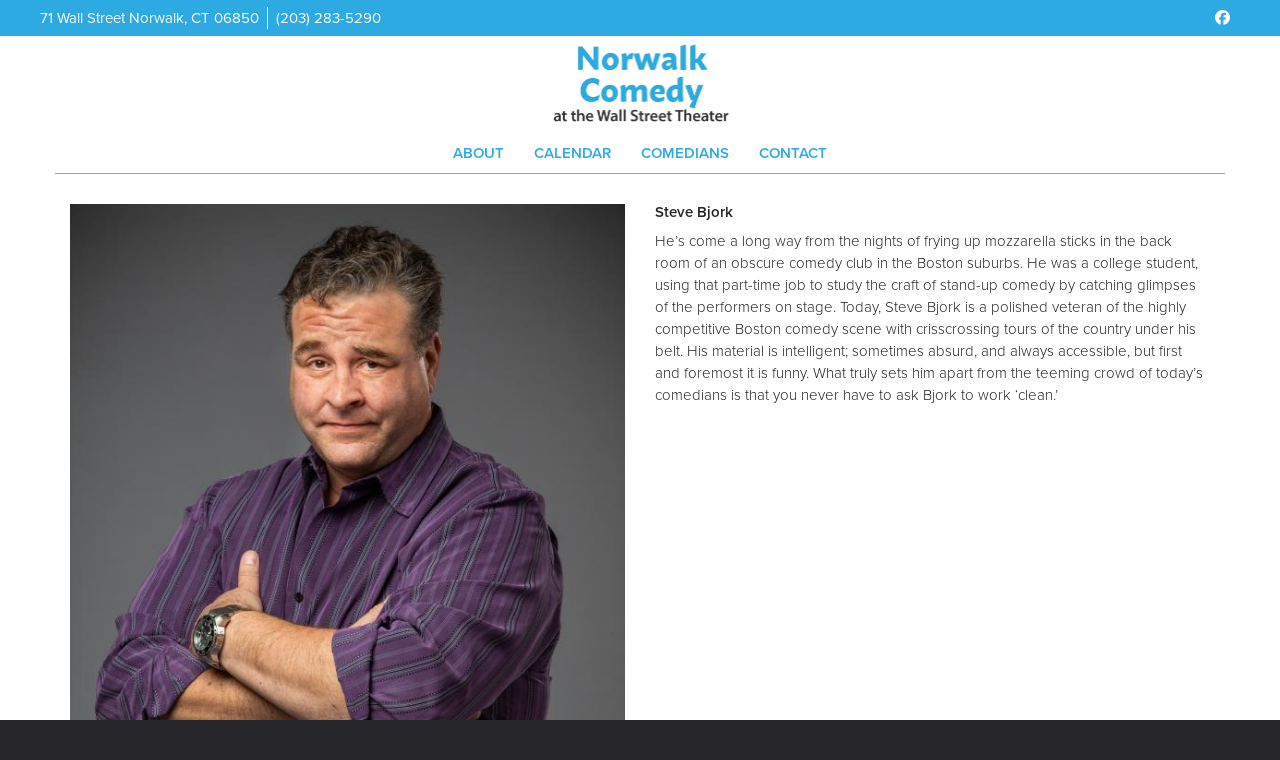

--- FILE ---
content_type: text/html; charset=UTF-8
request_url: https://www.norwalkcomedy.com/comedians/steve-bjork
body_size: 5210
content:
<!DOCTYPE html>
<html lang="en">
<head>
    <meta charset="utf-8"/>        <meta name="viewport" content="width=device-width, initial-scale=1.0">
    <meta name="description" content="He’s come a long way from the nights of frying up mozzarella sticks in the back room of an obscure comedy club in the Boston suburbs. He was a college student, using that part-time job to study the craft of stand-up comedy by catching glimpses of the performers on stage.  Today, Steve Bjork is a polished veteran of the highly competitive Boston comedy scene with crisscrossing tours of the country under his belt. His material is intelligent; sometimes absurd, and always accessible, but first and foremost it is funny. What truly sets him apart from the teeming crowd of today’s comedians is that you never have to ask Bjork to work ‘clean.’">
   <title>
        Steve Bjork - Comedian - Tickets - Norwalk Comedy, Norwalk, CT    </title>
    <meta property="og:locale" content="en_US" />
<meta property="og:type" content="article" />

<meta property="og:title" content="Steve Bjork - Comedian - Tickets  - Norwalk Comedy" />

<meta property="og:description" content="He’s come a long way from the nights of frying up mozzarella sticks in the back room of an obscure comedy club in the Boston suburbs. He was a college student, using that part-time job to study the craft of stand-up comedy by catching glimpses of the performers on stage.  Today, Steve Bjork is a polished veteran of the highly competitive Boston comedy scene with crisscrossing tours of the country under his belt. His material is intelligent; sometimes absurd, and always accessible, but first and foremost it is funny. What truly sets him apart from the teeming crowd of today’s comedians is that you never have to ask Bjork to work ‘clean.’" />
<meta property="og:url" content="https://www.norwalkcomedy.com/comedians/steve-bjork" />
<meta property="og:site_name" content="Norwalk Comedy" />
<meta property="article:tag" content="slider" />
<meta property="og:image" content="https://www.norwalkcomedy.com/img/norwalk/norwalk_logo.png" />



<meta name="twitter:card" content="summary"/>

            <link href="/img/norwalk/norwalk_favicon.png?1508875482" type="image/x-icon" rel="icon"/><link href="/img/norwalk/norwalk_favicon.png?1508875482" type="image/x-icon" rel="shortcut icon"/>        <script src="https://use.typekit.net/ext4qcf.js" crossorigin="anonymous"></script>
    <script>try{Typekit.load({ async: true });}catch(e){}</script>
    <!-- Latest compiled and minified CSS -->
      <link rel="stylesheet" href="https://maxcdn.bootstrapcdn.com/bootstrap/3.3.6/css/bootstrap.min.css" integrity="sha384-1q8mTJOASx8j1Au+a5WDVnPi2lkFfwwEAa8hDDdjZlpLegxhjVME1fgjWPGmkzs7" crossorigin="anonymous">

 
    <link rel="stylesheet" href="/bootstrap/stylesheet.css?1758108890"/>    <link rel="stylesheet" href="/css/font-awesome.min.css?1448896968"/><link rel="stylesheet" href="/fontawesome/css/all.min.css?1726013336"/>    <link rel="stylesheet" href="/bootstrap/plugins.css?1474347660"/>    <link rel="stylesheet" href="/css/broadway-override.css?1751394076"/>    <link rel="stylesheet" href="/bootstrap/bootstrap-dropdownhover.min.css?1563390198"/>    <link rel="stylesheet" href="/bootstrap/animate.min.css?1563390198"/>    <link rel="stylesheet" href="/css/norwalk-override.css?1609437779"/>    
    



        <script src="https://ajax.googleapis.com/ajax/libs/jquery/1.12.4/jquery.min.js"></script>
    <script src="https://maxcdn.bootstrapcdn.com/bootstrap/3.3.7/js/bootstrap.min.js"></script>
        <script src="/bootstrap/js/plugins.js?1635389214"></script>    <script src="/bootstrap/js/bootstrap-dropdownhover.min.js?1563390198"></script>    <script src="/js/facebook-pixel-async.js?1758203018"></script>  <script>
  (function(i,s,o,g,r,a,m){i['GoogleAnalyticsObject']=r;i[r]=i[r]||function(){
  (i[r].q=i[r].q||[]).push(arguments)},i[r].l=1*new Date();a=s.createElement(o),
  m=s.getElementsByTagName(o)[0];a.async=1;a.src=g;m.parentNode.insertBefore(a,m)
  })(window,document,'script','https://www.google-analytics.com/analytics.js','ga');

  ga('create', 'UA-55351812-6', 'auto');
  ga('set', 'forceSSL', true);
   ga('require', 'ec');
  ga('require', 'displayfeatures');
  
    
  
  


   
  
  ga('send', 'pageview');

</script>
<!-- Facebook Pixel Code -->
<script>
!function(f,b,e,v,n,t,s){if(f.fbq)return;n=f.fbq=function(){n.callMethod?
n.callMethod.apply(n,arguments):n.queue.push(arguments)};if(!f._fbq)f._fbq=n;
n.push=n;n.loaded=!0;n.version='2.0';n.queue=[];t=b.createElement(e);t.async=!0;
t.src=v;s=b.getElementsByTagName(e)[0];s.parentNode.insertBefore(t,s)}(window,
document,'script','https://connect.facebook.net/en_US/fbevents.js');
fbq('init', '483469395380173'); // Insert your pixel ID here.
fbq('track', 'PageView');
</script>
<noscript><img height="1" width="1" style="display:none"
src="https://www.facebook.com/tr?id=483469395380173&ev=PageView&noscript=1"
/></noscript>
<!-- DO NOT MODIFY -->
<!-- End Facebook Pixel Code -->






 <script src='https://www.google.com/recaptcha/api.js'  async defer></script>


 

 

</head>
<body class="--tpl-default body-norwalk">
<div class="full-page-container comedians_view_page ">
<header class="fullwidth">
     <nav class="address-top-container">
        <div class="container  header-address-container">
            <div class="col-md-6 col-sm-6 header-address">
                <div class="header-street-address">71 Wall Street Norwalk, CT 06850                </div>
                <div class="header-phone-number">
                    <a class="phone-number" href="tel:2032835290">(203) 283-5290</a>
                </div>
            </div>
            <div class="col-sm-6 pull-right text-right hidden-xs">
                <ul class="social-media">
                                        <li><a aria-label="Visit Facebook Page" href="https://www.facebook.com/WallStreetTheater/" target="fb_page">
                            <i class="fab fa-facebook" aria-hidden="true"></i>
                     </a></li>
                                                                                                                        </ul>
            </div>
        </div>
    </nav>
    <div class="container-fluid  header-logo-container">
        <div class="col-sm-12 col-md-12 text-center">
            <div class="logo-container">
                                 <a aria-label="" href='/'><img src="/img/norwalk/norwalk_logo.png?1508875482" alt="Norwalk Comedy"/></a>
                            </div>
            <div class="mobile-social-media visible-xs">
                <ul class="social-media">
                                        <li><a aria-label="Visit Facebook Page" href="https://www.facebook.com/WallStreetTheater/" target="fb_page">
                            <i class="fab fa-facebook" aria-hidden="true"></i>
                     </a></li>
                                                                                                                        </ul>
            </div>
        </div>
    </div>
    <div class="container  header-nav-container">
        <div class="visible-sm visible-md visible-lg header-menu">
            <nav class="navbar navbar-default" role="navigation">
                <ul class="nav navbar-nav">
                    <li><a aria-label="Go To About Page" href="/about">About</a></li>
                    <li><a aria-label="Go To Calendar Page" href="/calendar">Calendar</a></li>
                    <li><a aria-label="Go To Comedians Page" href="/comedians/">Comedians</a></li>
                                        <li><a aria-label="Go To Contact Page" href="/contact">Contact</a></li>

                </ul>
            </nav>
        </div>
        <div class="pull-left visible-xs">
            <div class="navbar navbar-default" role="navigation">
                <div class="navbar-header header-menu">
                    <span class="menu-mobile-text" data-toggle="offcanvas" data-target=".navbar-collapse" type="button">Menu</span>
                        <span class="menu-mobile-btn">
                            <button aria-label="Menu" type="button" class="navbar-toggle" data-toggle="offcanvas" data-target=".navbar-collapse">
                                <span class="icon-bar"></span>
                                <span class="icon-bar"></span>
                                <span class="icon-bar"></span>
                            </button>
                        </span>
                </div>
            </div>
            <div class="col-xs-6 col-sm-3 sidebar-offcanvas showhide navbar-collapse" id="sidebar" role="navigation" style="">
                <span class="menu-mobile-text" data-toggle="offcanvas" data-target=".navbar-collapse" type="button">Menu</span>
                <span class="menu-mobile-btn">
                    <button aria-label="Menu" type="button" class="navbar-toggle" data-toggle="offcanvas" data-target=".navbar-collapse">
                        <span class="icon-bar"></span>
                        <span class="icon-bar"></span>
                        <span class="icon-bar"></span>
                    </button>
                </span>
                <div class="sidebar-nav">
                    <ul class="nav navbar-nav side-menu">
                        <li><a aria-label="Go To Home Page" href="/">Home</a></li>
                        <li><a aria-label="Go To About Page" href="/about">About</a></li>
                        <li><a aria-label="Go To Calendar Page" href="/calendar">Calendar</a></li>
                        <li><a aria-label="Go To Contact Page" href="/contact/">Contact</a></li>
                                                 <li><a aria-label="Go To Comedians Page" href="/comedians/">Comedians</a></li>
                    </ul>
                </div>
            </div>
        </div>
    </div>
</header>
<div class="content clearfix default-content-size side-collapse-container" role="main">
        <div class="container container-border">
    <div class="container-inner">
        <div class="row comedian-highlight">
            <div class="col-sm-6 text-right">
                <img src="/img/comedians/Steve-Bjork-Headshot-14270d07-main-image.jpg?1647358839" title="Steve Bjork" alt="Steve Bjork"/>                            </div>
            <div class="col-sm-6">
                <h1 class="scheduled-name">Steve Bjork</h1>
                <p class="comedian-description">
                    He’s come a long way from the nights of frying up mozzarella sticks in the back room of an obscure comedy club in the Boston suburbs. He was a college student, using that part-time job to study the craft of stand-up comedy by catching glimpses of the performers on stage.

Today, Steve Bjork is a polished veteran of the highly competitive Boston comedy scene with crisscrossing tours of the country under his belt. His material is intelligent; sometimes absurd, and always accessible, but first and foremost it is funny. What truly sets him apart from the teeming crowd of today’s comedians is that you never have to ask Bjork to work ‘clean.’                </p>
                <p>
                    <!-- <ul class="social-media comedian-social">
                         <li><img src="/img/bootstrap/nycc-fb-black.png" /> </li>
                         <li><img src="/img/bootstrap/nycc-gplus-black.png" /> </li>
                         <li><img src="/img/bootstrap/nycc-twitter-black.png" /> </li>
                         <li><img src="/img/bootstrap/nycc-pinterest-black.png" /> </li>
                     </ul> -->
                </p>
                            </div>
        </div>
                    <div class="row">
                <div class="col-sm-12 col-md-12 text-center header3">Upcoming Shows</div>
            </div>
            <div class="row">
                <div class="col-sm-1 col-md-1">&nbsp;</div>
                <div class="col-sm-10 col-md-10">
                    
                </div>
                <div class="col-sm-1 col-md-1">&nbsp;</div>
            </div>
            <div class="signupAlertsForComedian form large-9 medium-8 columns text-left">
        <h4 class="header signup-alert-header">
            Can't make the show? Sign up for alerts for the next time Steve Bjork is back!
        </h4>
        
        <form method="post" accept-charset="utf-8" id="signup_alert_form" action="/signup-alerts-comedians/signupAlertsForComedian"><div style="display:none;"><input type="hidden" name="_method" value="POST"/></div>        <fieldset>
            <div class="input email"><label for="email">Email</label><input type="email" name="email" class="form-control" id="email"/></div><div class="input text"><label for="phone-number">Phone Number</label><input type="text" name="phone_number" class="form-control" id="phone-number"/></div><input type="hidden" name="comedian_id" value="2437"/><input type="hidden" name="venue_id" value="28"/>            <div style="margin-top: 15px;">
                <div class="g-recaptcha" data-sitekey="6Ld1_mkUAAAAAMKy1XzcDi7gaYinWnamKKe9oEZe"></div>
            </div>
        </fieldset>
        <button type="submit" class="btn btn-lg btn-primary" style="margin-top: 15px;">Notify me</button>        </form>    </div>
<style>
    
    .signupAlertsForComedian .signup-alert-header{
        margin-top: 20px;
        color:#5292e1;
        font-size:24px;
        font-weight: 600;
        margin-bottom: 10px;
    }
    .signupAlertsForComedian .input {
        margin-bottom: 15px;
        max-width: 645px;
    }
    #signup_alert_form button {
        border-radius: 10px;
    }

</style>

<script>
    $('#signup_alert_form').validate({
        rules: {
            phone_number: {
                // required: true,
                custom_number: true
            },
        },
        messages: {
            phone_number: {
                // required: 'Phone number is required',
                custom_number: 'Must be a valid phone number'
            },
        },
    });
</script>
            </div>
</div>
    </div>
<footer class="fullwidth">
    <div class="container">
        <div class="row">
            <div class="col-xs-12 visible-xs footer-menu-xs-container">
                <ul class="nav navbar-nav footer-menu-xs text-center">
                    <li><a aria-label="Go To About Page" href="/about">About</a></li>
                    <li><a aria-label="Go To Calendar Page" href="/calendar">Calendar</a></li>
                    <li><a aria-label="Go To Comedians Page" href="/comedians">Comedians</a></li>
                    <li><a aria-label="Go To Contact Page" href="/contact/">Contact</a></li>
                </ul>
            </div>
        </div>
        <div class="row">
            <div class="col-sm-4">
                <div class="form-footer-container">
                    <span>For discounts, updates and special events, subscribe to our newsletter:</span>
                    <form class="form-inline" id="footer-form-subscriber" role="form">
                        <div class="form-group">
                            <label for="email">Email &nbsp;</label>
                            <input aria-label="Email Address" type="email" class="form-control" id="email" name="email">
                        </div>
                        <div class="form-group submit-btn-div">
                            <button aria-label="Submit" type="button" id="submit-email-btn" class="btn btn-default black-btn">SUBMIT</button>
                        </div>
                    </form>
                </div>
            </div>
            <div class="col-sm-8">
                <div class="row">
                    <div class="col-sm-12">
                        <div class="footer-menu-container visible-sm visible-md visible-lg pull-right">
                            <ul class="footer-menu">
                                    <li><a aria-label="Go To About Page" href="/about">About</a></li>
    <li><a aria-label="Go To Calendar Page" href="/calendar">Calendar</a></li>
    <li><a aria-label="Go To Comedians Page" href="/comedians">Comedians</a></li>
    <li><a aria-label="Go To Contact Page" href="/contact/">Contact</a></li>
                            </ul>
                        </div>
                    </div>
                </div>
                <div class="row visible-sm visible-md visible-lg">
                    <div class="col-sm-12">
                        <div class="copyright-container pull-right">
                            <span class="copyright">Copyright &copy; Norwalk Comedy 2026</span>
                            <span class="custom-divider">|</span>
                            <span class="terms-condition"><a aria-label="Terms and Conditions" href="/terms-and-conditions">Terms &amp; Conditions</a></span>
                        </div>
                    </div>
                </div>
                <div class="row visible-xs copy-term-xs-container">
                    <div class="col-sm-6 text-center copyright-xs">
                        <span class="copyright">Copyright &copy; Norwalk Comedy 2026</span>
                    </div>
                    <div class="col-sm-6 visible-xs text-center terms-condition-xs">
                        <span class="terms-condition"><a aria-label="Terms and Conditions" href="/terms-and-conditions">Terms &amp; Conditions</a></span>
                    </div>
                </div>
            </div>
        </div>
    </div>
    <!-- Modal -->
    <div class="modal fade" id="footer-modal-email-submission" role="dialog">
        <div class="modal-dialog modal-sm">
            <div class="modal-content">
                <div class="modal-header">
                    <button aria-label="Close" type="button" class="close" data-dismiss="modal">&times;</button>
                </div>
                <div class="modal-body text-center" style="color: initial;">

                </div>
            </div>
        </div>
    </div>
</footer>
<script>
    $(document).ready(function() {
        $('[data-toggle=offcanvas]').click(function() {
            $('.row-offcanvas').toggleClass('active');
            $('.showhide').toggle();
        });


        $('#footer-form-subscriber').validate({
            rules: {
                email: {
                    required: true,
                    minlength: 3,
                    maxlength: 50,
                    email: true
                }
            },
            messages: {
                email:{
                    required: "Email is required",
                    minlength: "Email contain at least 3 characters",
                    maxlength: "Email must contain maximum of 50 characters",
                }
            }
        });


        $('#submit-email-btn').on('click', function(){
            if ($('#footer-form-subscriber').valid()) {
                var data = $('#footer-form-subscriber').serialize();
                $.ajax({
                    url: '/email-collect',
                    data: data,
                    dataType: 'json',
                    method: 'post',
                    success: function (data) {
                        console.log(data);
                        if(data.message !== ''){
                            $('#footer-modal-email-submission .modal-body').text(data.message);
                            $('#footer-modal-email-submission').modal({ keyboard: false });   // initialized with no keyboard
                            $('#footer-modal-email-submission').modal('show');                // initializes and invokes show immediately
                        }

                        if(data.success === true){
                            $('#footer-form-subscriber #email').val('');
                        }
                    }
                });
            }
        });
    });
</script>
</div>
<!-- Google Code for Remarketing Tag -->
<!--------------------------------------------------
Remarketing tags may not be associated with personally identifiable information or placed on pages related to sensitive categories. See more information and instructions on how to setup the tag on: http://google.com/ads/remarketingsetup
--------------------------------------------------->
<script type="text/javascript">
/* <![CDATA[ */
var google_conversion_id = 854528538;
var google_custom_params = window.google_tag_params;
var google_remarketing_only = true;
/* ]]> */
</script>
<script type="text/javascript" src="//www.googleadservices.com/pagead/conversion.js">
</script>
<noscript>
<div style="display:inline;">
<img height="1" width="1" style="border-style:none;" alt="" src="//googleads.g.doubleclick.net/pagead/viewthroughconversion/854528538/?guid=ON&amp;script=0"/>
</div>
</noscript>
<script>
    $(document).ready(function() {
        $(".scheduled-description").dotdotdot();        
    });
</script>
<script>
    $(document).ready(function() {
        $(".scheduled-description").dotdotdot();
        
        $(document).mouseup(function(e) 
        {
            var container = $("#sidebar");

            // if the target of the click isn't the container nor a descendant of the container
            if ($('#sidebar').css('display') == 'block' && !container.is(e.target) && container.has(e.target).length === 0) 
            {
                //container.hide();
                $('#sidebar .navbar-toggle').click();
                console.log('hi');
            }
        });
    });
</script> 

</body>
</html>


--- FILE ---
content_type: text/html; charset=utf-8
request_url: https://www.google.com/recaptcha/api2/anchor?ar=1&k=6Ld1_mkUAAAAAMKy1XzcDi7gaYinWnamKKe9oEZe&co=aHR0cHM6Ly93d3cubm9yd2Fsa2NvbWVkeS5jb206NDQz&hl=en&v=PoyoqOPhxBO7pBk68S4YbpHZ&size=normal&anchor-ms=20000&execute-ms=30000&cb=kx0wn2inks8x
body_size: 49435
content:
<!DOCTYPE HTML><html dir="ltr" lang="en"><head><meta http-equiv="Content-Type" content="text/html; charset=UTF-8">
<meta http-equiv="X-UA-Compatible" content="IE=edge">
<title>reCAPTCHA</title>
<style type="text/css">
/* cyrillic-ext */
@font-face {
  font-family: 'Roboto';
  font-style: normal;
  font-weight: 400;
  font-stretch: 100%;
  src: url(//fonts.gstatic.com/s/roboto/v48/KFO7CnqEu92Fr1ME7kSn66aGLdTylUAMa3GUBHMdazTgWw.woff2) format('woff2');
  unicode-range: U+0460-052F, U+1C80-1C8A, U+20B4, U+2DE0-2DFF, U+A640-A69F, U+FE2E-FE2F;
}
/* cyrillic */
@font-face {
  font-family: 'Roboto';
  font-style: normal;
  font-weight: 400;
  font-stretch: 100%;
  src: url(//fonts.gstatic.com/s/roboto/v48/KFO7CnqEu92Fr1ME7kSn66aGLdTylUAMa3iUBHMdazTgWw.woff2) format('woff2');
  unicode-range: U+0301, U+0400-045F, U+0490-0491, U+04B0-04B1, U+2116;
}
/* greek-ext */
@font-face {
  font-family: 'Roboto';
  font-style: normal;
  font-weight: 400;
  font-stretch: 100%;
  src: url(//fonts.gstatic.com/s/roboto/v48/KFO7CnqEu92Fr1ME7kSn66aGLdTylUAMa3CUBHMdazTgWw.woff2) format('woff2');
  unicode-range: U+1F00-1FFF;
}
/* greek */
@font-face {
  font-family: 'Roboto';
  font-style: normal;
  font-weight: 400;
  font-stretch: 100%;
  src: url(//fonts.gstatic.com/s/roboto/v48/KFO7CnqEu92Fr1ME7kSn66aGLdTylUAMa3-UBHMdazTgWw.woff2) format('woff2');
  unicode-range: U+0370-0377, U+037A-037F, U+0384-038A, U+038C, U+038E-03A1, U+03A3-03FF;
}
/* math */
@font-face {
  font-family: 'Roboto';
  font-style: normal;
  font-weight: 400;
  font-stretch: 100%;
  src: url(//fonts.gstatic.com/s/roboto/v48/KFO7CnqEu92Fr1ME7kSn66aGLdTylUAMawCUBHMdazTgWw.woff2) format('woff2');
  unicode-range: U+0302-0303, U+0305, U+0307-0308, U+0310, U+0312, U+0315, U+031A, U+0326-0327, U+032C, U+032F-0330, U+0332-0333, U+0338, U+033A, U+0346, U+034D, U+0391-03A1, U+03A3-03A9, U+03B1-03C9, U+03D1, U+03D5-03D6, U+03F0-03F1, U+03F4-03F5, U+2016-2017, U+2034-2038, U+203C, U+2040, U+2043, U+2047, U+2050, U+2057, U+205F, U+2070-2071, U+2074-208E, U+2090-209C, U+20D0-20DC, U+20E1, U+20E5-20EF, U+2100-2112, U+2114-2115, U+2117-2121, U+2123-214F, U+2190, U+2192, U+2194-21AE, U+21B0-21E5, U+21F1-21F2, U+21F4-2211, U+2213-2214, U+2216-22FF, U+2308-230B, U+2310, U+2319, U+231C-2321, U+2336-237A, U+237C, U+2395, U+239B-23B7, U+23D0, U+23DC-23E1, U+2474-2475, U+25AF, U+25B3, U+25B7, U+25BD, U+25C1, U+25CA, U+25CC, U+25FB, U+266D-266F, U+27C0-27FF, U+2900-2AFF, U+2B0E-2B11, U+2B30-2B4C, U+2BFE, U+3030, U+FF5B, U+FF5D, U+1D400-1D7FF, U+1EE00-1EEFF;
}
/* symbols */
@font-face {
  font-family: 'Roboto';
  font-style: normal;
  font-weight: 400;
  font-stretch: 100%;
  src: url(//fonts.gstatic.com/s/roboto/v48/KFO7CnqEu92Fr1ME7kSn66aGLdTylUAMaxKUBHMdazTgWw.woff2) format('woff2');
  unicode-range: U+0001-000C, U+000E-001F, U+007F-009F, U+20DD-20E0, U+20E2-20E4, U+2150-218F, U+2190, U+2192, U+2194-2199, U+21AF, U+21E6-21F0, U+21F3, U+2218-2219, U+2299, U+22C4-22C6, U+2300-243F, U+2440-244A, U+2460-24FF, U+25A0-27BF, U+2800-28FF, U+2921-2922, U+2981, U+29BF, U+29EB, U+2B00-2BFF, U+4DC0-4DFF, U+FFF9-FFFB, U+10140-1018E, U+10190-1019C, U+101A0, U+101D0-101FD, U+102E0-102FB, U+10E60-10E7E, U+1D2C0-1D2D3, U+1D2E0-1D37F, U+1F000-1F0FF, U+1F100-1F1AD, U+1F1E6-1F1FF, U+1F30D-1F30F, U+1F315, U+1F31C, U+1F31E, U+1F320-1F32C, U+1F336, U+1F378, U+1F37D, U+1F382, U+1F393-1F39F, U+1F3A7-1F3A8, U+1F3AC-1F3AF, U+1F3C2, U+1F3C4-1F3C6, U+1F3CA-1F3CE, U+1F3D4-1F3E0, U+1F3ED, U+1F3F1-1F3F3, U+1F3F5-1F3F7, U+1F408, U+1F415, U+1F41F, U+1F426, U+1F43F, U+1F441-1F442, U+1F444, U+1F446-1F449, U+1F44C-1F44E, U+1F453, U+1F46A, U+1F47D, U+1F4A3, U+1F4B0, U+1F4B3, U+1F4B9, U+1F4BB, U+1F4BF, U+1F4C8-1F4CB, U+1F4D6, U+1F4DA, U+1F4DF, U+1F4E3-1F4E6, U+1F4EA-1F4ED, U+1F4F7, U+1F4F9-1F4FB, U+1F4FD-1F4FE, U+1F503, U+1F507-1F50B, U+1F50D, U+1F512-1F513, U+1F53E-1F54A, U+1F54F-1F5FA, U+1F610, U+1F650-1F67F, U+1F687, U+1F68D, U+1F691, U+1F694, U+1F698, U+1F6AD, U+1F6B2, U+1F6B9-1F6BA, U+1F6BC, U+1F6C6-1F6CF, U+1F6D3-1F6D7, U+1F6E0-1F6EA, U+1F6F0-1F6F3, U+1F6F7-1F6FC, U+1F700-1F7FF, U+1F800-1F80B, U+1F810-1F847, U+1F850-1F859, U+1F860-1F887, U+1F890-1F8AD, U+1F8B0-1F8BB, U+1F8C0-1F8C1, U+1F900-1F90B, U+1F93B, U+1F946, U+1F984, U+1F996, U+1F9E9, U+1FA00-1FA6F, U+1FA70-1FA7C, U+1FA80-1FA89, U+1FA8F-1FAC6, U+1FACE-1FADC, U+1FADF-1FAE9, U+1FAF0-1FAF8, U+1FB00-1FBFF;
}
/* vietnamese */
@font-face {
  font-family: 'Roboto';
  font-style: normal;
  font-weight: 400;
  font-stretch: 100%;
  src: url(//fonts.gstatic.com/s/roboto/v48/KFO7CnqEu92Fr1ME7kSn66aGLdTylUAMa3OUBHMdazTgWw.woff2) format('woff2');
  unicode-range: U+0102-0103, U+0110-0111, U+0128-0129, U+0168-0169, U+01A0-01A1, U+01AF-01B0, U+0300-0301, U+0303-0304, U+0308-0309, U+0323, U+0329, U+1EA0-1EF9, U+20AB;
}
/* latin-ext */
@font-face {
  font-family: 'Roboto';
  font-style: normal;
  font-weight: 400;
  font-stretch: 100%;
  src: url(//fonts.gstatic.com/s/roboto/v48/KFO7CnqEu92Fr1ME7kSn66aGLdTylUAMa3KUBHMdazTgWw.woff2) format('woff2');
  unicode-range: U+0100-02BA, U+02BD-02C5, U+02C7-02CC, U+02CE-02D7, U+02DD-02FF, U+0304, U+0308, U+0329, U+1D00-1DBF, U+1E00-1E9F, U+1EF2-1EFF, U+2020, U+20A0-20AB, U+20AD-20C0, U+2113, U+2C60-2C7F, U+A720-A7FF;
}
/* latin */
@font-face {
  font-family: 'Roboto';
  font-style: normal;
  font-weight: 400;
  font-stretch: 100%;
  src: url(//fonts.gstatic.com/s/roboto/v48/KFO7CnqEu92Fr1ME7kSn66aGLdTylUAMa3yUBHMdazQ.woff2) format('woff2');
  unicode-range: U+0000-00FF, U+0131, U+0152-0153, U+02BB-02BC, U+02C6, U+02DA, U+02DC, U+0304, U+0308, U+0329, U+2000-206F, U+20AC, U+2122, U+2191, U+2193, U+2212, U+2215, U+FEFF, U+FFFD;
}
/* cyrillic-ext */
@font-face {
  font-family: 'Roboto';
  font-style: normal;
  font-weight: 500;
  font-stretch: 100%;
  src: url(//fonts.gstatic.com/s/roboto/v48/KFO7CnqEu92Fr1ME7kSn66aGLdTylUAMa3GUBHMdazTgWw.woff2) format('woff2');
  unicode-range: U+0460-052F, U+1C80-1C8A, U+20B4, U+2DE0-2DFF, U+A640-A69F, U+FE2E-FE2F;
}
/* cyrillic */
@font-face {
  font-family: 'Roboto';
  font-style: normal;
  font-weight: 500;
  font-stretch: 100%;
  src: url(//fonts.gstatic.com/s/roboto/v48/KFO7CnqEu92Fr1ME7kSn66aGLdTylUAMa3iUBHMdazTgWw.woff2) format('woff2');
  unicode-range: U+0301, U+0400-045F, U+0490-0491, U+04B0-04B1, U+2116;
}
/* greek-ext */
@font-face {
  font-family: 'Roboto';
  font-style: normal;
  font-weight: 500;
  font-stretch: 100%;
  src: url(//fonts.gstatic.com/s/roboto/v48/KFO7CnqEu92Fr1ME7kSn66aGLdTylUAMa3CUBHMdazTgWw.woff2) format('woff2');
  unicode-range: U+1F00-1FFF;
}
/* greek */
@font-face {
  font-family: 'Roboto';
  font-style: normal;
  font-weight: 500;
  font-stretch: 100%;
  src: url(//fonts.gstatic.com/s/roboto/v48/KFO7CnqEu92Fr1ME7kSn66aGLdTylUAMa3-UBHMdazTgWw.woff2) format('woff2');
  unicode-range: U+0370-0377, U+037A-037F, U+0384-038A, U+038C, U+038E-03A1, U+03A3-03FF;
}
/* math */
@font-face {
  font-family: 'Roboto';
  font-style: normal;
  font-weight: 500;
  font-stretch: 100%;
  src: url(//fonts.gstatic.com/s/roboto/v48/KFO7CnqEu92Fr1ME7kSn66aGLdTylUAMawCUBHMdazTgWw.woff2) format('woff2');
  unicode-range: U+0302-0303, U+0305, U+0307-0308, U+0310, U+0312, U+0315, U+031A, U+0326-0327, U+032C, U+032F-0330, U+0332-0333, U+0338, U+033A, U+0346, U+034D, U+0391-03A1, U+03A3-03A9, U+03B1-03C9, U+03D1, U+03D5-03D6, U+03F0-03F1, U+03F4-03F5, U+2016-2017, U+2034-2038, U+203C, U+2040, U+2043, U+2047, U+2050, U+2057, U+205F, U+2070-2071, U+2074-208E, U+2090-209C, U+20D0-20DC, U+20E1, U+20E5-20EF, U+2100-2112, U+2114-2115, U+2117-2121, U+2123-214F, U+2190, U+2192, U+2194-21AE, U+21B0-21E5, U+21F1-21F2, U+21F4-2211, U+2213-2214, U+2216-22FF, U+2308-230B, U+2310, U+2319, U+231C-2321, U+2336-237A, U+237C, U+2395, U+239B-23B7, U+23D0, U+23DC-23E1, U+2474-2475, U+25AF, U+25B3, U+25B7, U+25BD, U+25C1, U+25CA, U+25CC, U+25FB, U+266D-266F, U+27C0-27FF, U+2900-2AFF, U+2B0E-2B11, U+2B30-2B4C, U+2BFE, U+3030, U+FF5B, U+FF5D, U+1D400-1D7FF, U+1EE00-1EEFF;
}
/* symbols */
@font-face {
  font-family: 'Roboto';
  font-style: normal;
  font-weight: 500;
  font-stretch: 100%;
  src: url(//fonts.gstatic.com/s/roboto/v48/KFO7CnqEu92Fr1ME7kSn66aGLdTylUAMaxKUBHMdazTgWw.woff2) format('woff2');
  unicode-range: U+0001-000C, U+000E-001F, U+007F-009F, U+20DD-20E0, U+20E2-20E4, U+2150-218F, U+2190, U+2192, U+2194-2199, U+21AF, U+21E6-21F0, U+21F3, U+2218-2219, U+2299, U+22C4-22C6, U+2300-243F, U+2440-244A, U+2460-24FF, U+25A0-27BF, U+2800-28FF, U+2921-2922, U+2981, U+29BF, U+29EB, U+2B00-2BFF, U+4DC0-4DFF, U+FFF9-FFFB, U+10140-1018E, U+10190-1019C, U+101A0, U+101D0-101FD, U+102E0-102FB, U+10E60-10E7E, U+1D2C0-1D2D3, U+1D2E0-1D37F, U+1F000-1F0FF, U+1F100-1F1AD, U+1F1E6-1F1FF, U+1F30D-1F30F, U+1F315, U+1F31C, U+1F31E, U+1F320-1F32C, U+1F336, U+1F378, U+1F37D, U+1F382, U+1F393-1F39F, U+1F3A7-1F3A8, U+1F3AC-1F3AF, U+1F3C2, U+1F3C4-1F3C6, U+1F3CA-1F3CE, U+1F3D4-1F3E0, U+1F3ED, U+1F3F1-1F3F3, U+1F3F5-1F3F7, U+1F408, U+1F415, U+1F41F, U+1F426, U+1F43F, U+1F441-1F442, U+1F444, U+1F446-1F449, U+1F44C-1F44E, U+1F453, U+1F46A, U+1F47D, U+1F4A3, U+1F4B0, U+1F4B3, U+1F4B9, U+1F4BB, U+1F4BF, U+1F4C8-1F4CB, U+1F4D6, U+1F4DA, U+1F4DF, U+1F4E3-1F4E6, U+1F4EA-1F4ED, U+1F4F7, U+1F4F9-1F4FB, U+1F4FD-1F4FE, U+1F503, U+1F507-1F50B, U+1F50D, U+1F512-1F513, U+1F53E-1F54A, U+1F54F-1F5FA, U+1F610, U+1F650-1F67F, U+1F687, U+1F68D, U+1F691, U+1F694, U+1F698, U+1F6AD, U+1F6B2, U+1F6B9-1F6BA, U+1F6BC, U+1F6C6-1F6CF, U+1F6D3-1F6D7, U+1F6E0-1F6EA, U+1F6F0-1F6F3, U+1F6F7-1F6FC, U+1F700-1F7FF, U+1F800-1F80B, U+1F810-1F847, U+1F850-1F859, U+1F860-1F887, U+1F890-1F8AD, U+1F8B0-1F8BB, U+1F8C0-1F8C1, U+1F900-1F90B, U+1F93B, U+1F946, U+1F984, U+1F996, U+1F9E9, U+1FA00-1FA6F, U+1FA70-1FA7C, U+1FA80-1FA89, U+1FA8F-1FAC6, U+1FACE-1FADC, U+1FADF-1FAE9, U+1FAF0-1FAF8, U+1FB00-1FBFF;
}
/* vietnamese */
@font-face {
  font-family: 'Roboto';
  font-style: normal;
  font-weight: 500;
  font-stretch: 100%;
  src: url(//fonts.gstatic.com/s/roboto/v48/KFO7CnqEu92Fr1ME7kSn66aGLdTylUAMa3OUBHMdazTgWw.woff2) format('woff2');
  unicode-range: U+0102-0103, U+0110-0111, U+0128-0129, U+0168-0169, U+01A0-01A1, U+01AF-01B0, U+0300-0301, U+0303-0304, U+0308-0309, U+0323, U+0329, U+1EA0-1EF9, U+20AB;
}
/* latin-ext */
@font-face {
  font-family: 'Roboto';
  font-style: normal;
  font-weight: 500;
  font-stretch: 100%;
  src: url(//fonts.gstatic.com/s/roboto/v48/KFO7CnqEu92Fr1ME7kSn66aGLdTylUAMa3KUBHMdazTgWw.woff2) format('woff2');
  unicode-range: U+0100-02BA, U+02BD-02C5, U+02C7-02CC, U+02CE-02D7, U+02DD-02FF, U+0304, U+0308, U+0329, U+1D00-1DBF, U+1E00-1E9F, U+1EF2-1EFF, U+2020, U+20A0-20AB, U+20AD-20C0, U+2113, U+2C60-2C7F, U+A720-A7FF;
}
/* latin */
@font-face {
  font-family: 'Roboto';
  font-style: normal;
  font-weight: 500;
  font-stretch: 100%;
  src: url(//fonts.gstatic.com/s/roboto/v48/KFO7CnqEu92Fr1ME7kSn66aGLdTylUAMa3yUBHMdazQ.woff2) format('woff2');
  unicode-range: U+0000-00FF, U+0131, U+0152-0153, U+02BB-02BC, U+02C6, U+02DA, U+02DC, U+0304, U+0308, U+0329, U+2000-206F, U+20AC, U+2122, U+2191, U+2193, U+2212, U+2215, U+FEFF, U+FFFD;
}
/* cyrillic-ext */
@font-face {
  font-family: 'Roboto';
  font-style: normal;
  font-weight: 900;
  font-stretch: 100%;
  src: url(//fonts.gstatic.com/s/roboto/v48/KFO7CnqEu92Fr1ME7kSn66aGLdTylUAMa3GUBHMdazTgWw.woff2) format('woff2');
  unicode-range: U+0460-052F, U+1C80-1C8A, U+20B4, U+2DE0-2DFF, U+A640-A69F, U+FE2E-FE2F;
}
/* cyrillic */
@font-face {
  font-family: 'Roboto';
  font-style: normal;
  font-weight: 900;
  font-stretch: 100%;
  src: url(//fonts.gstatic.com/s/roboto/v48/KFO7CnqEu92Fr1ME7kSn66aGLdTylUAMa3iUBHMdazTgWw.woff2) format('woff2');
  unicode-range: U+0301, U+0400-045F, U+0490-0491, U+04B0-04B1, U+2116;
}
/* greek-ext */
@font-face {
  font-family: 'Roboto';
  font-style: normal;
  font-weight: 900;
  font-stretch: 100%;
  src: url(//fonts.gstatic.com/s/roboto/v48/KFO7CnqEu92Fr1ME7kSn66aGLdTylUAMa3CUBHMdazTgWw.woff2) format('woff2');
  unicode-range: U+1F00-1FFF;
}
/* greek */
@font-face {
  font-family: 'Roboto';
  font-style: normal;
  font-weight: 900;
  font-stretch: 100%;
  src: url(//fonts.gstatic.com/s/roboto/v48/KFO7CnqEu92Fr1ME7kSn66aGLdTylUAMa3-UBHMdazTgWw.woff2) format('woff2');
  unicode-range: U+0370-0377, U+037A-037F, U+0384-038A, U+038C, U+038E-03A1, U+03A3-03FF;
}
/* math */
@font-face {
  font-family: 'Roboto';
  font-style: normal;
  font-weight: 900;
  font-stretch: 100%;
  src: url(//fonts.gstatic.com/s/roboto/v48/KFO7CnqEu92Fr1ME7kSn66aGLdTylUAMawCUBHMdazTgWw.woff2) format('woff2');
  unicode-range: U+0302-0303, U+0305, U+0307-0308, U+0310, U+0312, U+0315, U+031A, U+0326-0327, U+032C, U+032F-0330, U+0332-0333, U+0338, U+033A, U+0346, U+034D, U+0391-03A1, U+03A3-03A9, U+03B1-03C9, U+03D1, U+03D5-03D6, U+03F0-03F1, U+03F4-03F5, U+2016-2017, U+2034-2038, U+203C, U+2040, U+2043, U+2047, U+2050, U+2057, U+205F, U+2070-2071, U+2074-208E, U+2090-209C, U+20D0-20DC, U+20E1, U+20E5-20EF, U+2100-2112, U+2114-2115, U+2117-2121, U+2123-214F, U+2190, U+2192, U+2194-21AE, U+21B0-21E5, U+21F1-21F2, U+21F4-2211, U+2213-2214, U+2216-22FF, U+2308-230B, U+2310, U+2319, U+231C-2321, U+2336-237A, U+237C, U+2395, U+239B-23B7, U+23D0, U+23DC-23E1, U+2474-2475, U+25AF, U+25B3, U+25B7, U+25BD, U+25C1, U+25CA, U+25CC, U+25FB, U+266D-266F, U+27C0-27FF, U+2900-2AFF, U+2B0E-2B11, U+2B30-2B4C, U+2BFE, U+3030, U+FF5B, U+FF5D, U+1D400-1D7FF, U+1EE00-1EEFF;
}
/* symbols */
@font-face {
  font-family: 'Roboto';
  font-style: normal;
  font-weight: 900;
  font-stretch: 100%;
  src: url(//fonts.gstatic.com/s/roboto/v48/KFO7CnqEu92Fr1ME7kSn66aGLdTylUAMaxKUBHMdazTgWw.woff2) format('woff2');
  unicode-range: U+0001-000C, U+000E-001F, U+007F-009F, U+20DD-20E0, U+20E2-20E4, U+2150-218F, U+2190, U+2192, U+2194-2199, U+21AF, U+21E6-21F0, U+21F3, U+2218-2219, U+2299, U+22C4-22C6, U+2300-243F, U+2440-244A, U+2460-24FF, U+25A0-27BF, U+2800-28FF, U+2921-2922, U+2981, U+29BF, U+29EB, U+2B00-2BFF, U+4DC0-4DFF, U+FFF9-FFFB, U+10140-1018E, U+10190-1019C, U+101A0, U+101D0-101FD, U+102E0-102FB, U+10E60-10E7E, U+1D2C0-1D2D3, U+1D2E0-1D37F, U+1F000-1F0FF, U+1F100-1F1AD, U+1F1E6-1F1FF, U+1F30D-1F30F, U+1F315, U+1F31C, U+1F31E, U+1F320-1F32C, U+1F336, U+1F378, U+1F37D, U+1F382, U+1F393-1F39F, U+1F3A7-1F3A8, U+1F3AC-1F3AF, U+1F3C2, U+1F3C4-1F3C6, U+1F3CA-1F3CE, U+1F3D4-1F3E0, U+1F3ED, U+1F3F1-1F3F3, U+1F3F5-1F3F7, U+1F408, U+1F415, U+1F41F, U+1F426, U+1F43F, U+1F441-1F442, U+1F444, U+1F446-1F449, U+1F44C-1F44E, U+1F453, U+1F46A, U+1F47D, U+1F4A3, U+1F4B0, U+1F4B3, U+1F4B9, U+1F4BB, U+1F4BF, U+1F4C8-1F4CB, U+1F4D6, U+1F4DA, U+1F4DF, U+1F4E3-1F4E6, U+1F4EA-1F4ED, U+1F4F7, U+1F4F9-1F4FB, U+1F4FD-1F4FE, U+1F503, U+1F507-1F50B, U+1F50D, U+1F512-1F513, U+1F53E-1F54A, U+1F54F-1F5FA, U+1F610, U+1F650-1F67F, U+1F687, U+1F68D, U+1F691, U+1F694, U+1F698, U+1F6AD, U+1F6B2, U+1F6B9-1F6BA, U+1F6BC, U+1F6C6-1F6CF, U+1F6D3-1F6D7, U+1F6E0-1F6EA, U+1F6F0-1F6F3, U+1F6F7-1F6FC, U+1F700-1F7FF, U+1F800-1F80B, U+1F810-1F847, U+1F850-1F859, U+1F860-1F887, U+1F890-1F8AD, U+1F8B0-1F8BB, U+1F8C0-1F8C1, U+1F900-1F90B, U+1F93B, U+1F946, U+1F984, U+1F996, U+1F9E9, U+1FA00-1FA6F, U+1FA70-1FA7C, U+1FA80-1FA89, U+1FA8F-1FAC6, U+1FACE-1FADC, U+1FADF-1FAE9, U+1FAF0-1FAF8, U+1FB00-1FBFF;
}
/* vietnamese */
@font-face {
  font-family: 'Roboto';
  font-style: normal;
  font-weight: 900;
  font-stretch: 100%;
  src: url(//fonts.gstatic.com/s/roboto/v48/KFO7CnqEu92Fr1ME7kSn66aGLdTylUAMa3OUBHMdazTgWw.woff2) format('woff2');
  unicode-range: U+0102-0103, U+0110-0111, U+0128-0129, U+0168-0169, U+01A0-01A1, U+01AF-01B0, U+0300-0301, U+0303-0304, U+0308-0309, U+0323, U+0329, U+1EA0-1EF9, U+20AB;
}
/* latin-ext */
@font-face {
  font-family: 'Roboto';
  font-style: normal;
  font-weight: 900;
  font-stretch: 100%;
  src: url(//fonts.gstatic.com/s/roboto/v48/KFO7CnqEu92Fr1ME7kSn66aGLdTylUAMa3KUBHMdazTgWw.woff2) format('woff2');
  unicode-range: U+0100-02BA, U+02BD-02C5, U+02C7-02CC, U+02CE-02D7, U+02DD-02FF, U+0304, U+0308, U+0329, U+1D00-1DBF, U+1E00-1E9F, U+1EF2-1EFF, U+2020, U+20A0-20AB, U+20AD-20C0, U+2113, U+2C60-2C7F, U+A720-A7FF;
}
/* latin */
@font-face {
  font-family: 'Roboto';
  font-style: normal;
  font-weight: 900;
  font-stretch: 100%;
  src: url(//fonts.gstatic.com/s/roboto/v48/KFO7CnqEu92Fr1ME7kSn66aGLdTylUAMa3yUBHMdazQ.woff2) format('woff2');
  unicode-range: U+0000-00FF, U+0131, U+0152-0153, U+02BB-02BC, U+02C6, U+02DA, U+02DC, U+0304, U+0308, U+0329, U+2000-206F, U+20AC, U+2122, U+2191, U+2193, U+2212, U+2215, U+FEFF, U+FFFD;
}

</style>
<link rel="stylesheet" type="text/css" href="https://www.gstatic.com/recaptcha/releases/PoyoqOPhxBO7pBk68S4YbpHZ/styles__ltr.css">
<script nonce="2GZDEnT2WQDANgnapkWH4w" type="text/javascript">window['__recaptcha_api'] = 'https://www.google.com/recaptcha/api2/';</script>
<script type="text/javascript" src="https://www.gstatic.com/recaptcha/releases/PoyoqOPhxBO7pBk68S4YbpHZ/recaptcha__en.js" nonce="2GZDEnT2WQDANgnapkWH4w">
      
    </script></head>
<body><div id="rc-anchor-alert" class="rc-anchor-alert"></div>
<input type="hidden" id="recaptcha-token" value="[base64]">
<script type="text/javascript" nonce="2GZDEnT2WQDANgnapkWH4w">
      recaptcha.anchor.Main.init("[\x22ainput\x22,[\x22bgdata\x22,\x22\x22,\[base64]/[base64]/[base64]/[base64]/cjw8ejpyPj4+eil9Y2F0Y2gobCl7dGhyb3cgbDt9fSxIPWZ1bmN0aW9uKHcsdCx6KXtpZih3PT0xOTR8fHc9PTIwOCl0LnZbd10/dC52W3ddLmNvbmNhdCh6KTp0LnZbd109b2Yoeix0KTtlbHNle2lmKHQuYkImJnchPTMxNylyZXR1cm47dz09NjZ8fHc9PTEyMnx8dz09NDcwfHx3PT00NHx8dz09NDE2fHx3PT0zOTd8fHc9PTQyMXx8dz09Njh8fHc9PTcwfHx3PT0xODQ/[base64]/[base64]/[base64]/bmV3IGRbVl0oSlswXSk6cD09Mj9uZXcgZFtWXShKWzBdLEpbMV0pOnA9PTM/bmV3IGRbVl0oSlswXSxKWzFdLEpbMl0pOnA9PTQ/[base64]/[base64]/[base64]/[base64]\x22,\[base64]\x22,\[base64]/CvXnCrShfw58fwpzCmVXCtxDDm0bDosKqMsOtw4F/SsOgN1nDkMOCw4vDvkwWMsOtwr7Du3zCr0leN8KURmrDjsKcSB7CownDvMKgH8OowoBhERrCjyTCqhF/w5TDnGPDvMO+wqIzES5/[base64]/[base64]/CkBzCkMKdw6bCllVzQsO3w5vChcKMS8Oaw7vCukFEw77Cm2A2w6h5McKtC1rCo0hiXMO2BMKHGsK+w44bwpsFfcOYw7/[base64]/WFg3QsOXw5LDgMOXw47Dm8K0w7jCvsOGJcKtWjnCq2DDrcOowq7DpMOgworDlMK/O8OIw7UfTktEA2XDhcO6GsOlwrRXw5Ykw7nDjcOMwrVOw7vDscKtYMOyw6hxw4YWPcOFfg3CjmDCnVBnw4zDvsKaCQ/ClXo/C0bDhMK5bcOTwrl0w4rDjMKuOA5wDMOvAGdUQ8OZU1nDkhsywp3CsE1jw47CoiPChwgtwqQtwoDDk8ODwqDCuScbc8OhccK1NX9EczHDqzjCscKHwoPDkghtw7zDo8KUB8KOJ8OrCsK3wp/[base64]/DsTLDn1DCosOIwrbCrjcLfn/DrMOrwp9bwpRYEMKlbELCvMKtw7fDthE1XVXDn8K+wq17TVTDssOvwr9TwqvDr8OMJCdjHsKWwo56w63Dt8KnBMKww6XDocKnw5ZrTCJewp3CjSPDnsKZwqLDv8KEOMOWwo7CiT9tw7vCgHYCwoLConU3wrQywo3DhGQHwrI5w4jCr8ODY2HDhEDChx/DsgMGw5nDi0fDuCrDjkfCvsKrw5DCo1oTL8OFwo7DtxJJwqnDpQjCpTrDhcKTZcKeaivCjMOWwrbCsGHDsAUAwp9Dw6fDtsK1DcOdbcOZasOywrlew61JwoESwoALw6/DnX3DlsKhwofDiMKtw7bDjsOYw6tgHC3Dnl15w5gQF8OzwpZbe8OQTh96wpU7wpJQwqfDq0bDriDDrGXDkGowXAZeFcK6UQHCtcOdwohEP8O9DMOEw7LCgkTCsMO8b8Odw7Y/wroAMScOw6tLwoMOE8OcTMOTe05OwqvDusO7wq7CmsOlHsOew4PDvMOcZMKMBGDDnifDkAbCi1LDnMObwrbDhsKEw4HCuzJgFgoTUsKXw4DCihF6wqVAQQnDkgbDlcOXwoXCtTTDjnTCucKsw7/DtMK8w73DoA0ffMO3ZcKnGxvDtgvDjnPDoMO+agzCsR91wqp7w47CgsKaLmtywo8Sw4zCkk/DqlvDnhDDjsOYcSvChVQdZG44w6xJw7zCjcOFbzhgw6wAblgibHsBPxDDhMKcwp3DnHzDjBprHR9jwqvDhVbDnSnCqsKCKm/DmcKoZTbCgMKUGiItNxpOCkxaMmbDrxNkw6wcwqcxTcO7Q8KFw5fDgihjbsOpAH/DrMKUwqfCiMKvwoTChcO2w4jDrhPDs8K6PcKgwpVQw4vCrUbDun/DmXwuw5l7T8OYNFrDk8Krw4BhB8K4XGDCgAtcw5PDtMOda8KNwpJ1CMOGwoJaYsOuw4g/LcKpIMOkJARFwojCpg7DrcOXMsKHw6jCrMOcwqhow5/CjUTCqsOCw6rDgXTDlsKmwpFpw67CjDpIw75WLFHDkcK4w77ChQMSW8OkYMKONBYnEmjDvsOGw6TCq8KDw69Nwq3DmsKJRjwOw7/[base64]/IcOlwoZdbhrDk08Aw5fCr2fCiMKhGsOUbgVpw47DmSsHwr08bcKyHhDDosKJw5h6wq7CtsKZVMKiw74UMsKUNMOww7sIw71Sw6HCisK7wqk4w4/CosKHwrLDi8KPGsOqwrQ8TlBHR8KkRiTCgWzComzDtMK9dVZ1wqVnw5cow7PChQoQw4DCksKdwoEdNsOiw6jDqjZ7wpJSFVjDlXZcw69iF0AJc3DCvCpJKhlpw7MSw7VSw7DCjcOkw7/DjmXDgTxDw4rCslxkfTDCssOIfzQxw5dcGATCgcO5wonDu0jDlsKfw7F3w7TDrMO+L8KIw70Pw63DnMOiecKfAsKqw67CtUXCrsOJRMKow5Fyw5gcZcOTw54Dwrkyw43DngDDl2vDsxk8e8KaV8KYCsOIw6kTY3QLLcKycjvClTtgGcO/wopeBzodw67Dq3HDl8OMQcKtwpjDq3fDvsKQw7LCjDxRw5fCkFDDk8O4w7FBfMK4HMOrw4bCvkhUIcKFw4InLMO/[base64]/ChsKeTnPDlMOSw64iGFTCvXxcwqjDnQ7DicOcGcKhbsKcWcOrPxXDkGoKEcOtSsOAwqfDg0orBMOCwr00NQPCv8ODwrnDncOtEExtwofDt1rDtgBiw48kw4pkw63CnBYUwp4BwrZuw73CgMKIw416FRZvE3MtWGXCt3/CksOnwq9jw7pUAMOEw4ZbXmNQw7Uywo/[base64]/CmsK+wrlMwo4rwq/[base64]/CrMKbw75tw5xHw7vChMKMFMKxaSVXcsKaw6jCu8Oewo08dsOKw4/CisO0XUJdNsKrw4cIw6crN8Orw5Iaw7I6WcOTw7oNwotnAsOFwr1vw47DsjTDqG7CuMKvw6cewrvDixXDl1Vxb8KFw7FvwqPCi8K6w4LDnkLDjMKXw5FGeQ7CkcOlw4HCgU/DtcOkwqvDn0TCtcOqfMOscjEFBVPDj0XCosKad8KZY8K1SHRBUg1Jw4I5w5vCpcKVMMOuPsK2w4V6Qwgswop6DQHDii91QXbCjRfCrsKJwpXCtsO7w7Z1BFjDkcKCw43CtHoFwo0oFMKcw5PDjwbClg1lFcOxw5wpH3AKB8KrNMKhJG3DnjfCoUUhw7jCuSNnwo/Dq11Aw7nDokkGf0hqCnzCncODFA52dcKpIAobwoNrLC14cHBnKVcTw4XDtcKtwozDikjDnw8wwosFw6fDuHrCkcOqwrkAWS1PF8O9wp/Cn1xFw5bDqMKddnnCmcOKJcKOw7QRw4/DiDklbzEAHW/Cr19kNMObwqInw4hKwpFwwqHCs8OBw6R9WFUxRcKuw5dHXMKEY8OiCRnDpBgnw5LChF/DgsKefFTDl8K7wq7CqVA/wrvCi8K3DsOjw6fDkhcHDCXChMKXw7jCl8OsPA95QBZzQ8K1wqnCicKEw5jCnFrDkADDqMK3wpbDs3VTYcKxOMOIKlkMTMOdwpZhwoQVaSrDpsOQYmFxccK/w6PChxRywqpyEnlgX1bCrz/ChsKtw6rCtMOiHiHDnMKaw7HDisKtbHhvB3zCmMOhRHLCqiExwrdGw51fG1XCosOOw41qRDA6IMKkw7Z/IsKIw5VpC2BREwzDuAQaS8Ojw7Z4woDCriTCvcO/woFPdMKKWUJMK1UCwqXDm8ORQ8KVw6rDgyIKFUDCg3Uiwoh0wrXCpT1CTDRPwobCjAsSbFoRVsOgWcOTw44/w6jDtiTDpnppw5nDiRMHwprCnw82GMO7wpNaw4bDrMOkw6LClsORBsKvw43CjCQvw5gLw4tEG8OcB8KCwpZqa8OvwqRkwpwXZMOkw64KISLDq8OOwpkOw4wcYcOlfMOowrbDicOefR4geh/DryrCnwTDqsKAWcOlwqjCkcORRCwbWTfCtB1MIz1mdsKww5I0wpITWm0mFMOnwq0cBMORwr9rbMOPw746wqrCpnzCpVt7SMKAwqrCt8Ojw77DncKywr3Dt8OBwoDDnMKDw4QQwpUwJMODMcKMwopYwr/CqRtmdEkXdcKnPDQnPsKWGQ3CtgsnBggkwovCn8K9w7bCuMKHNcOzQsKqZSBzw4h5w67ColM6QcKPXUbDn0LCpsKrNUzCmcKLCMO7bRgDHMOuJcONGijDnCNNwokswpAJWsOmwpnCpcKnwqTCq8Otw58YwrlGw53CnnzCucOAwoLDiD/CnsO2wosqd8KxHWrDlcOALcKHbcKIwqHChA/Cs8KwSMKEGFoJwrfDucK+w7IaH8OUw7/CkAvCksKiI8KCw7xQw6nCtsKMwrrCo3Ivw4Y4wovDoMOCC8O1w7TCpcO6E8O9FAAiw5VXwroCwrnDlTvCrcO6NjMLw4rDosKlUQNPw43Ci8Ouw5klwobDoMKGw4LDnVJBdVbCnw4NwrbDj8O/HyvCrMO1S8KxGsOFwrrDnAhuwobCkUACEUvDj8OEJ2dPSR5cwpV5w79vBsKqcMK/eQsAGRbDlMKJegsDwpISw41ICsOLXV0Zw4rDtip2w6jDqnR0w6zCosOJS1BvFTlBFS1Dw5/DssOawoJuworDu3DDvcKJPMKCCFPDlsKAZ8Kzw4bCrB/CicOybMK4CEvCoSbDtsOQKTXClg/[base64]/CnyTDqsOrw6LCm8KsXcOzZxTCmsOlw4DDnxElOTzDtF/[base64]/DpMOFw54yw41iUX9Uw7cyDmhDMcOMw6Mmw4sEwrNRwq/DisKuw7vDojXDlSXDgcKoa2BxWlzCrsOcwr3DqUnDvTJyfSnDicO+SMO4w6xEYsKvw7DDsMKWBcKZUcKAwrgHw7hiw4RTwrXCnkrCkl8PT8KUw797w7ITCVtEwoU6w7XDqMK6w6HDvxF4fMKuw6zCm0FtwpzDmsOddcOBEUjCt3LCjwDClsKvQx/DvcOybcOUw7NEUD8LagvDucOGRD7CiU44OhVNAEvDq0nDlcKoAMOTFsKVSVPDvDfDihvCvEpnwoQ+XcKYaMOJw6nCtVIUVSjCssKvLC1rw4NYwp8Lw7cUayohwpIma1XCshnDt0JRwpPCiMKOwp9lw4nDrcOhVG80S8KsfcOwwrsyYsOjw5tACH46w4/DmyA6SsO6XcK9EMOlwqogW8KWw7TCiSQWGzMCesKgA8Kww7cDIE/Di1I7McOGwr3DjQDCizpjw5nDowbCicKBw43DhR4qf3lXS8OCwoo7KMKnwqnDnsKPwp/Dqz0sw6B9bVcuGsOPw7bCunAuIcKfwr3CilhDHmDCoQg/bMOCJMKtZxHDuMOgRcO6wrw9woPDux/DoCB+NCFtKlXDq8OdV2nDiMKlDsKzO3oBG8K/w6hzYsKww6dgw5PCgB7Cv8KzQk/CsB7DuXLDr8KIw7ooasKZwr7CrMOBG8OgworDpcOKw7J2wrfDlcOSZQ8Mw4LDs0c4fVLCpsKaGsKkLz0UGsKTGMK9UEYzw4UUQQHCkxDDrHLCq8KZHcOLDcKMwpxpdlU0w7JZEsOdeAM6Dz/[base64]/[base64]/DkcOew5jCh8Onw7MOw5bDtsKawrd4fMObw5nDtMKAw7XClXpHwpvCksKqbcK8DsKkw53Dk8OnWcORfjMBTTTDrh0uw7B5wpXDg0jDvxTCt8OIw6rDsSzDocOwdAvDqzYcwow+ccOueFvCtlzCqChSBcOGIgDCgilYw5DCsw8qw5/Cgj/ComZ8wpkCQDAAwo8RwrV7RTbDsX98JcOOw5APwrrDrsKmGMO2XcKCwpnDnMOedzVuwrjDg8Kyw6h+w7LCtjnCq8Osw5QAwrBuw5XCqMO/[base64]/IcOyWRHCp8OJaMOow4tpw7BdOm09dMKswoHChnjDtn7Ds37DiMK8woN0wrZqwoDDsCF9JGh9w4BjSjXClSkWbRfCpxLDsVptOUMuDFvCqsO+EMOsdcODw6HClzrDm8K3JMOYw79pS8O1Zn/CoMKjN0s9KsKBIk7DocK8fzvCksKdw5PDtsO/[base64]/[base64]/CjsKtDgAibyYKwqrCkWjDtU/CuizCoMKCwoYbwpl7w7dRQ0wKfAfCk2oAwoU3w6xZw7HDoC3DrQ7DssK5I1Ncw5DCq8OGw4HCogrCrsKkdsOTw4ZawpMFW3JYOsKzw6DDucOTwpvCosKgOcOxVj/Crx9hwpLCvMOPJMKIwr41woxQZ8KWwoItblDChcOYwq5pdsKfGR7CrMOSVzsOZngEHn3CtH8jI0bDsMOAEU5vQcOkVcKzw7jCv2zDr8OXw4wYw5jDhyrCiMKHLkTCiMOtfsKRPlvDhlfDmVM/[base64]/[base64]/CghTCv8OlB8KbP8KZw5MQwrtpDXxFKFPDlcKgIhPDmcKvw5fCiMOJZxYLF8Ogw4odwrvDpUhHIFpvwpgCwpAlCWEPRcKiwqI2fFzCihvClH9fw5DDicOSw6VKw6/DgBQVw4LCqsOyOcODEGVmWlZ5wq/DhhnDvipUaRLCoMK4d8K1wqUOw78JYMONwobDtF3DuQl9wpMpWMKRAcKQw7zCrQhCwqB6eCnDusKvw7fDkHLDsMOzwpVnw4Y6LnvClkYadV/[base64]/Dmjh4Xys6csOYw7QIwozCs8KdacOCwo7CucKdwpLCnsOwATQLBcKUM8KcfTAFE1rDsi1XwoQ6VknCg8KfF8O3TsKawrgFwoDCohV3w6TCp8OmTsOeLCbDlsKpwqx2azvCncKsWndUwqoUKcOaw7gnw73DmCzCoTHCrkPDrcOTOsK/wpvDrwPDkcKSwpDDrFRnacKLK8K6w6PDg0zCrcKHUcKbw4HCrsKWIVV8wqrCoVHDiT7CrUFYW8O+VXVKOsKuw5LCvsKnYmXDuDPDkibCgcO6w7x4wr1kYcOQw5bDv8OOw70Hwp9pJcOpLEciwoshcVrDrcO2VcO5w7vCnntMMhbDiwXDgMK/w7LCm8OLwoDDmCgYw57Do1jCp8OVw6w0wojCpQQOesKHD8KUw4nDu8OgIy/ChHMTw6jCvMOSwrd3w6nDoFLClsKJcShGLC4mUBcyRcKaw5DCsht6bsO+w4ceJ8KYP1jCrcKbwrPCjMOhw69dGF19BEU/VzMwVsOuwoEcIS/CsMO1PcOcw58RWHfDmhrCll3CgsO1wo/DhEE/[base64]/DslnCnFjCrkHCn3/DkMKZHDtRw6Zaw682DMK3TcKiYjwQFCTChRnDrRvDlGvDmDXClcKLwrELw6TCuMKjKg/DvXDDkcK2GwbCrVfDqMKxw78+BsK/[base64]/[base64]/Ck1rChH8Zw60KUlLDr8OIw57Djh3DkcOIVcO8w6M/OiVROD3DiDx6wpPCtMOVCRfCoMK6diRyO8OSw53DmsKiw6zCpDLDssOiB1/DnMKqw78Wwq/[base64]/wr1Jw4rCncOrwqzDo8O8AjJGwog/UsKGeno6Jz7CuE9vbjRTwrJ3TVtBRGQkYFRuLi4xw5cqER/Cg8O5TcOmwpfDuRTCuMOYNsO5Wl9JwovDlcK7R0Eqwp8IcMKWw6vChlDDkMKKLyLCscK7w4bCvMOjw7M2wrXClsOmbDMKwpnCjTfDhy/[base64]/ChFFdTzjCrMOPw6PCicO3wonCpggZwprDqcO2wqFnw6guw5wpFVEFw6rDjMKKCyLCi8O5HBnDkUrDkMOHJlFxwqEhwo0Fw6c1w5bDlycXw4VAAcOLw7Iowp/[base64]/TMKeEcOebMKeFMORw4fDuHLCgVjDpWNCOMKuN8OlbcKgw4NNJQBWw7tRezpfbMOkeBIiKcOMWGQCw6zCrTEdNjVsNMOwwrUZTVrCgsOEDcKewpjDgRQES8O5w5YlWcO7IDxuwoIRam/[base64]/w54HEsKQJ8O/wpA5wqzCmcKmYMKPwrgwwolcwo1PeFHDiBpuwrMmw5A3wrnDlMOnLMOjwoPDkxUiw7FnScO/TFPDgRNVw608Jlg0w6TCql4NTcKndcOOYsKpD8OXbGvCgDHDqMOjNsKLIg7Cj3LDosK5DcKiw7pVR8KnCcKTw5vCssOhwpEIR8OFwqbDoH/Ch8Olwr3DpMOjOkgvKAPDl3/DqigQFcKNGQ3DicOxw44OEi0CwoXCuMKCUBjCmmJ3w4XClUtGWsO2W8Kdw5Rswqp/S0wywqPCoyHCpsOBW3JRVEAgAWHCq8OECzjDmhbCsUQkdMOJw6/ChcKmKjFIwpBAwovChTc1f2/CvDlKwoJnwpF+dEMVKMOzw63ChcK6woBbw5jDrsKXbAHCs8OhwrJowprCkUfCq8OqNDvCl8KXw5NJw6YxwrTCq8KywqxGw4nDr0zCu8Oxwpk1ax7CjsK+aSjDqAM/TGHCq8Orb8KSTsOlw5lZW8Kew4F6ATEnBCzCrjM7Hxhqw65dVFpLYSN4VHpmw4A6wqtSwoQgwr/[base64]/[base64]/Dq8KRw5AkwoXCpcOIwqTCoTApwp3CnMOGR8OAaMOBesOTEcOdwrJywrfDlMOTw5rDucOBw5/[base64]/CpCU3EMO0JgtnwrPDqcOkSlnCr8K9w41NH8KyccKtwqZVw6pHQcOew4EBGAZfYhNjRmfCocKWC8KqN1XDmcKsDMKlG2c9w4XDu8KHYcOAJz7Dn8OywoM6A8KPw5BFw6wbVhJNPcOPDmbCn1/CncO1OcKoIxjCv8O3wo5VwoA9worDuMOBwqDDh0YEw41xwqoja8K1DMOtaw8gKMKGw6TCmgZRdHfDpMOqeTF9IMK5UjA2w7F2SUfCmcKvAcK/HwXDrGrDt34yM8Owwr8HUy0rFETCuMOFIXXCncO0wpVeO8KPwp3Dv8OfY8OQYcOBwpbCh8KKwrLDnBppwr/CtsKUXcKxd8KUZsKJDEvCik3DjsOPDsOCPmhewohLwpfDvGrDhDZMAMOpKz3CpHgkwowKIX7DoR/Dtl3CpWHDlsOiwqnDtcODw5TDuRLDrWvDlMKRw7BxFMKNw7c0w4LCtEtuwqJaAjfDpX/DncKHwr8gPWjCtBvDp8KxZ3HDlFQ0LFsiwqkGJMKZw7zCgsOhY8KAPQxbZls0wphVw6DCnsOWJRxEVcKywqE1w4FEBEVRHDfDm8KSREk/SATChMOHw63DmX3CisOUVjx5LSHDs8KiKzrDu8OYwp/DkiLDqzc9TcKNw4t7w6rDmCIgwp/DulVucMOSw5liw5NUw658EcKaY8KfJ8K1ZcKlwq8Xwr0tw68rX8O+OMO9C8ONwp/[base64]/Dg8KbV8OXwofDp8O1w7wlEcOrw5vCo8O/LcKCw4UNTMKlLSTDicKawpDCqAMfwqbDnsKVXhjDk13DlcOEw5w1w7oOCMKjw6hiUsO1cTnCvMKBI0jCu0bCml5CcsOyNXnDs1rDtAXDj3XDhHDCgXUldcKhdMKAwo3DpsKjwq7DqCXDpl/DvmvCmcK7w54uMgjDjhnCoRHCpsKgM8Oaw45dwq8DXcKtckBXw61gUVZ+wrXCgMK+JcKvEQHCoWXDtMKQwrbCtnVbwqfCoynDqU45MjLDpVE/VB/DvsOOH8O7wphJw4ARw7pcdRFeUzbCocK+wrDCsWZ/[base64]/[base64]/E3ZvDwgPwrlRwp7DsMO7TsKyARPCo8KDwrrDnsOlIMKmesO6FcOxYsKufFbDtjjCmVDDiF/Cj8OJLiTDrEzDicKNw4M3wo7DtQppw6vDgMOYZ8KZQn5IFnECw4N5b8OfwqbCnXNdB8KxwrIVw6EKI3rCpWdhRHIzMzvCskhKRz/DsBfDnEFxw5LDknVdwojCscKWcUZIwrzCqsKPw59Nw5p5w5Fea8OUwo3Chy3DgmPCgn5uw6vDl2bDisKjwpgxw70/[base64]/Dsj4nH8OsecKqwrfDulrDncOQw7XDqHDDrG/DnnPCl8KTw5hMw4wZCUQ+LsK/wr/Csg3Ci8OUwp/CtRp1G1d/[base64]/[base64]/DpMOsAkrDlS7CngzCnlZgbEQxSjYuw6VvA8KmUsOAw4FcK2LCrsOXwqTDnBXCr8O3SAVVOjzDh8Kfw542wqs2wobDhm9IHsKgLcOFWV3DqCkpwojClMKtwr1wwpQZSsKNw6gaw5B/w45GScKhw6rCu8KsKMOBUjnCrTd4wr7CuR/Dt8OMw6YWGsKKw5HCnhQEE1vDtiNDEkjCnWJow5jCo8OEw7JlayYUA8OfwofDhMOEMcOpw45Iw7IzYcOxwoU0Y8K1Lm4+M2Jvwo3Cv8ONwo3Cm8O/PT4cwrVhesKPcAPCsWzDo8KJwr0EEHoMwpt5w4doGcO8K8K5w7c6SyhlWT7CkcOVXsOtJsKiDMOjw4w+wrgDwrvClMK7w60kIW7CmMK8w5ALA3PDpcODw4vCqsO1w6x8wrRBWErDhzLCsh3CocOdw5LCjikvb8KdwqbDhyV/FxfDgj0RwqU7EcKuYAJ0YH3Dh1Bvw7Uawp/DiADDtl8owq4BJkvCkiHChsOSw6AFYEXDn8OBwonCoMOdw7gDdcOEJy/DkMOYORBHw7xOVTdLGMOLAMKZRm/DrjBkQ3XDrS5vw6FXZkbDnMKld8OLwovDgTXCkcK1w63DocKpNwBowo3CvsKTw7lEwrhbLsK1OsORNMOSwpN8wobDnz3CjMKxBBDCnDbCr8KHVkbDhMOXbcKtw7fCv8OYw6wowql6SEjDlcOZYi0wwprCtwrCkFDCnwg1P3JXwrHCoAoMC13DhVHDq8OKbW1zw5V/CRIRL8Knd8KyYELCl1nClcOGwrccw5tDe1Fnw4QYw4nCkDjCnlA3HMOMKl8+woBPYMKnL8Onw6nCvQRCwrV/wpnChFTClDLDqcOjPFbDlibCj1JNw6F2UC/[base64]/w71ZwpV5w54ITRrCuynCpcKpw7PCusOYw6jCk0jCg8OkwoFDw59Xw4orY8KkUcOPesKkeSLCksOqw5PDjxvCrcKTwoQ0w77DtnHDg8OPw7zDs8OBwo/Cv8OkVcKjC8OfYRt0wpwJw7lCNUzCh3zCg2PDpcOFw5AKfsOSdm4Ywq0+HMOvMD0Aw6DCqcK4w7jCgsK8w6QPZcOFwq/DkFbDisKVdsOSHQ/Dp8O+dzLChMKow4d4w4jCjMOnwp8BF2DCtsKEQhEtw5jCqyBpw6jDtENxX3AUw4t8wpRkZcOhIWvCgAzDisOhwpjDsSQQw5XCmsKUwoLCgMKEQ8OjVTHCt8Kcwr3CtcO+w7Ryw6PCnRUKW19Tw6/Ds8K6Ay0jCsKJw5xYUGXDqsOjDGrCq11vwp0cwohqw7pqDS8ewr7Dr8O6Yi7DozocworCkDQiesK+w7jCvsKvw6J9w693T8ONAnfCoDbDrhA9HcKdwolewpvDuSc/w64yTsO2w4zCpMKhVSzCvWgFwpHCllkzwqhtMwDDkAfCncKXw4HCl0vCqAvDpgJXdcK6wrPCtMKTw6jCjjwtw6fDgMOJNgXCsMO7w6TCjsOkVCwnwqfCuCo2FXkKw5bDgcO/woTCkGtICljDuBXDl8K/LcKcW1BBw7TDscKVJMKIw5FFw4dtwrfCrWTCq0kxFCzDuMKKVcKcw58Mw5XDhy/DhW9Nw6nCg37CosOfJVwsRwtFbxnDnnFjwoDDuGXDrMOow4jDgT/[base64]/CqGUlw6kfw4gjeQERNkjCgMKHRyTCq8O/bsOoNsORwqQOKsKYTwVAw6XDii3DiQIxw5cpZz4Xw7tdwo7DgXvDtzFlAVtGwqbDh8KJwrd8woIWHcO5wrUPwpXCgMK3w7bDlg/[base64]/wpLCmCrDmsK8wrvDr8O9RsK0US/DoyvCjibDpcKDwpPCj8OEw5tvw75owq/DvVbCkcOYwpDCqWjCvMKKFUgfwrM1w4Q2TMOswrdMIcKQw7vClHfDqGDCkC58w6Y3wonDnTXCiMKXYcOqw7TDiMKAw7BILV7DtlNXwqtLw4tYwrVHw7xXAcKEBDPCn8O5w6vCi8KEbkhKwpFTYyl2wprDrjnCsnQoTMO3CkHDgl/[base64]/[base64]/[base64]/CpcKVBsK9DhLDrHAeIjDDnMKobWpWWcKZGUDDvMKtG8KtejzDsnMcwonDhsOrP8KXwpDDjjjCi8KqS0/Cq0hGwqRDwohcwqB9csONNVIieAM1w7UqOTLDlsK+T8OQwrbDoMK/[base64]/[base64]/[base64]/woNww5tTPcONwonCmix2wpIGBQDDij3DucKAw5wbHMOpccOvwrUCaCrDtsKSwp/DucKRw73Ck8KQcSPCqsKaFcKyw6kJeVlhfQvCjcKMw4fDpMKDwrrDoWhwRFNpRhTCs8KGSMOkfsK3w7/[base64]/DrMOVwp8hwpFfDcOjwqV+RsOhbsK4w4DDhWpRw4PDtsOAUMOEwqBvCAA2woxcwq/[base64]/[base64]/[base64]/[base64]/U2fCvMKLw4oiwrrCoStHw6DCjl7Dum3Dg8O7w5TDskZ7w43DtMKFwq/[base64]/[base64]/wqAVwpEpVGJuAsKmS8KWwq4WccK1ZsO8InkBwq/DtD7DlsKKwoxsMGMdQgoGw67DvMOdw6XCv8K3eUzDsXFvWcKQw5MPfcOew6zCphYlw4zCusKWLhx2woMjeMOaAMKKwp5nEE3DuG5eS8O/DBLCoMKKK8KHZnXDoXPDusOMKRUVw4ZRwrLClwfDmBXCqxzCuMOIwqbChMK1EsO5w7ltJ8Oyw6AVwposb8O+EAnCu1whwpzDisKAw63CtUfCq0/[base64]/CssO3N8KTdwrDocKMwoLDg8Krw7w6EMKvwrfDuwoEM8K7wpweCmQbecO2wqtsJE1gwpcOw4F1wpvDpsK3wpRUw6Flw5vCqyRUc8K0w7rCi8KNw6rDkgvCl8KSN1A/[base64]/Dv8KuFU/CtcKtKFEzdcKha8KCXjjChsKWwqpaw53DpMKVwojDlFMCeMKNQcOlw63CpsKjL0jCuRxGw4/DlMK9wqnDmcKTwoc/w64NwrvDm8KQw5PDj8KGH8KaQD7DssK0D8KXD0bDl8KiMHPCmsOaZDDCn8Kpa8OHacOBwqI1w7QLw6NSwrnDvjzDhMOKUMKSw6zDugrDmz0/[base64]/CiAdaVj0dwqYkw5nCiCbCv3PDsUQuwpHCumTCgGRuwrdWwr/CkA3Cj8KJw64pV3tfK8OBw4jCgsO1w7vDkMOuwpzCtkMYdcO/w5Rlw4zDtcK/GUtlwrvCk08/OMKlw73CosOjP8OxwrIDD8O4JMKSR2V1w5sAPsOSw5vDlAfCucOsdDoPTWIaw6jChi1Wwq7DtztXRcKJwoB/TcOTw4bDo3/DrsOywqfDnkNhDwjDp8KjNVnDk0lZPCHDp8OcwovChcOJwovCohvCsMKxBDjDrcKowroVw6XDuE91w6cDBsKpXMKkwrDDrMKAVE1ow5/DhlULYDBtZcKqw4pQM8OUwqzCm3TDmz5aTMOjFjHCrsOxwpvDiMKww73DqVp5JQYwYRN5HcOnw7F3RVXDq8KzGsKhQyXCkjbCnQbCi8OYw5LCgS3DqcK3wrbCt8OsPsKZOcOCGmTChUYRVMKWw4/DpMKswrLCgsKrw7F0wr9fw5DDi8O7bMOMwo3CgWTCv8KCdXnDn8OlwqIxEyzChMKcFcObAcK5w73CgcKHTjPCuRTClsKxw405wr5sw5VmUB0rZjsuwpvDljDDngNoYCpKw4YHfRM/McOrJnF1w7sxNzwjwoAXWcKnLMK8LzPDpHHDtMK2wr7Drk/CtMKwDU8rQHzCicOgwq3CscKIbMKUJ8Oawr/CuFzDiMKxKnDCi8KlKsOiwrzCgcO7eCDDggPDsVfDosODQ8OWVsOOV8OEwqUpCcOHwrDCn8OteRnCkjILwrTCjxUDwq1Uw5/DjcKyw643CcONwpnDh2LDvX/DvMKuP0JbU8Kzw4DCscKyRmxVw67CvsKdw59AEMOlwq3Dlw5Lw5TDt1kwwpHDuRgiw7d5PMKkwpQGw6JpcMOLPmDCuQUZecKHwqbCjcORw6rCtsOdw7IkYhzCmcKVwpnCtzdWUMObw6skb8Oxw5pBdMO5woHDkSh4w5NPwo3ClyBiasOIwrbDpsOzLMKOwq/[base64]/CpsKwIsO+wokMwoFUwplJwpl1wqTDng3CnkjDiVXDjgfCs1FZYsOeBcKjVF/DsgnDgxouB8K5wrbCgMKOw4cbLsOFH8OTw7/CmMKlJkfDmsO6wqUpwrFcw57ClMOFW0jChcKAK8Oqw5DCuMK/wrkEwpAXKw3DmMKjVVfCrhfCglJqUhtQecOqwrbDt2V1a3DCpcKbUsOnHMOlPgAccxstFAfCoUDDqcKOwo/[base64]/Dh3XDjXl9Y0hCY2nDtcOIwpHCrkLDlicwbRpxwrkBBXMww7LCrMKPwqJfw5ZUw5zDr8KXwrENw5Qawr3DrRXCqz/[base64]/CuMOKaMKVw5bCgsODw59/FMOFwoPDusKiacKYeAfCoMOTw7HCuRrDsRDCqcKswoXCncOyRcO8wrLCgcO1ak3Dq3/Dpy/[base64]/DksOWwr0NwqjCo8OieMKww7kEw43DrXbDrx7DogcvWWB5G8OnGm1kwpnCgFxzbcOrw61yYknDjHpTw6Y6w7ZkNSDCsBpzw6TClcKewpRaTMKUw5EgL2DDrQ0AEFJ2w73CicKWSiA6w7jDtMKiwqvCqsO4E8Kpwr/Dp8OJw59XwrzChMOsw60xwoDCqMOJw7XCgxdhwrXDryTDhMKKb3XCqEbCmArCoGBWK8KCPlvCrz1vw4Bgw4Z9wpLCtW8dwp5+wobDosKMw6FvwoXDq8KRNhJqK8KGW8OHBcKgwofDgk/CkzvDhHwAwrbCtkfDrk0IacKEw7/[base64]/d8OMwqU8TXc2JMOrwobDqS/[base64]/HcO1w411w79vWWs4V2YaDEfCqsOdCiI9wpPCv8OyMcObPgfDo0PCrEk+az7Cu8KaesKKDcOGwp3Cgh3DrzhfwoTDvzPCm8Oiw7AifcKFwqx2wq9qwqfDrsOowrTCkMK/HMK3bDoPBMKvMnoDb8KAw7/DkinCisO2wqDCtsOvETjCkD48WMOrNR3DhMOjGMOkU2bCpcOiXcO+KcK/[base64]/Dj3NcACvCqwI+w6cVwq8iw4LCrkDCrsKdw6HDrVZJwobCnMO5BQPCpsOIw7Zawo7Dtxd2w4U0wrArw78yw6HDusOMDcOwwqIEw4R7QMKZXMOBfHTDmmPChMOcKsO5b8KwwpIPw6hvE8Ouw48bwoh0w7AzAsOaw5/Ck8Omf3sow7s3wqrDk8KDDsOZw4LDjsKswrtEw7zDr8Kkw5bCssOpND5DwphPw50qQj5sw6QTYMOVYcO4wpQsw4pCwpHCscOTwpFmIsOJwo/CksK9Yk/[base64]/DpcOhR8KmR8KhPcONwrkgfALCvEnCgMKjWsO3Ny/Cg1M2CAt+w5AAwrLDmMO9w4deVcOcwpREw53ChioawojDtgDDpMOdXSkUwqB8AE5Ww5HDl2bDk8OfNMKwSzAHIsKMwqXCnQnDnsKmQsKKwoLCgn7DmGA8JsKkCH7CqcKNw5oIwpLDsjLDgA5jwqRifA4\\u003d\x22],null,[\x22conf\x22,null,\x226Ld1_mkUAAAAAMKy1XzcDi7gaYinWnamKKe9oEZe\x22,0,null,null,null,0,[21,125,63,73,95,87,41,43,42,83,102,105,109,121],[1017145,565],0,null,null,null,null,0,null,0,1,700,1,null,0,\[base64]/76lBhmnigkZhAoZnOKMAhk\\u003d\x22,0,0,null,null,1,null,0,1,null,null,null,0],\x22https://www.norwalkcomedy.com:443\x22,null,[1,1,1],null,null,null,0,3600,[\x22https://www.google.com/intl/en/policies/privacy/\x22,\x22https://www.google.com/intl/en/policies/terms/\x22],\x225F5vM+6uPM5ejRRPPqzFCjhTqKdpl+ckYipnhiBpEMo\\u003d\x22,0,0,null,1,1768887985888,0,0,[117],null,[33,11,39,251],\x22RC-sfzCnxLAQXWB3Q\x22,null,null,null,null,null,\x220dAFcWeA6EV4NM0ZZ-6sGQPn65NV8btsjfQzA7plTZcgRMvV3JIwH92fiMXkLEpRq2q6EYqf3gpMe6lm5zFj0bcpFeYhyDSBxg8w\x22,1768970785833]");
    </script></body></html>